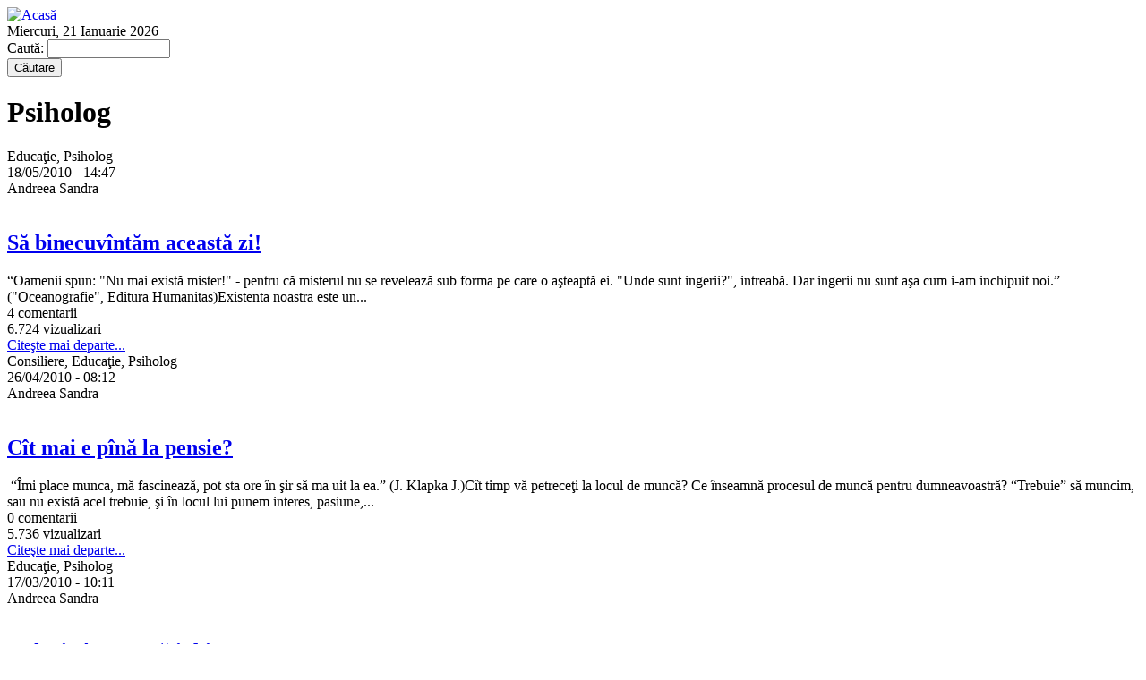

--- FILE ---
content_type: text/html; charset=utf-8
request_url: https://www.ziarul-bn.ro/psiholog?page=3
body_size: 8383
content:
<!DOCTYPE html PUBLIC "-//W3C//DTD XHTML 1.0 Strict//EN" "http://www.w3.org/TR/xhtml1/DTD/xhtml1-strict.dtd">
<html xmlns="http://www.w3.org/1999/xhtml" xml:lang="ro" lang="ro" dir="ltr">

<head>
<meta http-equiv="Content-Type" content="text/html; charset=utf-8" />
  <title>Psiholog | ziarul.BN</title>
  <meta http-equiv="Content-Type" content="text/html; charset=utf-8" />
<link rel="alternate" type="application/rss+xml" title="Psiholog" href="/psiholog/feed" />
  <link type="text/css" rel="stylesheet" media="all" href="/sites/default/modules/views/css/views.css?Z" />
<link type="text/css" rel="stylesheet" media="all" href="/sites/default/files/css/css_0ca4d2e1b7443c7977611461be715314.css" />
<link type="text/css" rel="stylesheet" media="print" href="/sites/default/files/css/css_e540388579f5da28b2ed304cc4d5d8a1.css" />
<!--[if IE]>
<link type="text/css" rel="stylesheet" media="all" href="/sites/default/themes/zen/zen/ie.css?Z" />
<![endif]-->
  <script type="text/javascript" src="/sites/default/files/js/js_840791e16fa07f9786c8246b513a46a5.js"></script>
<script type="text/javascript">
<!--//--><![CDATA[//><!--
jQuery.extend(Drupal.settings, {"basePath":"\/","lightbox2":{"rtl":"0","file_path":"\/(\\w\\w\/)sites\/default\/files","default_image":"\/sites\/default\/modules\/lightbox2\/images\/brokenimage.jpg","border_size":10,"font_color":"000","box_color":"fff","top_position":"","overlay_opacity":0.8,"overlay_color":"000","disable_close_click":true,"resize_sequence":0,"resize_speed":400,"fade_in_speed":400,"slide_down_speed":600,"use_alt_layout":false,"disable_resize":false,"disable_zoom":false,"force_show_nav":false,"loop_items":false,"node_link_text":"View Image Details","node_link_target":false,"image_count":"Image !current of !total","video_count":"Video !current of !total","page_count":"Page !current of !total","lite_press_x_close":"press \x3ca href=\"#\" onclick=\"hideLightbox(); return FALSE;\"\x3e\x3ckbd\x3ex\x3c\/kbd\x3e\x3c\/a\x3e to close","download_link_text":"","enable_login":false,"enable_contact":false,"keys_close":"c x 27","keys_previous":"p 37","keys_next":"n 39","keys_zoom":"z","keys_play_pause":"32","display_image_size":"","image_node_sizes":"()","trigger_lightbox_classes":"","trigger_lightbox_group_classes":"","trigger_slideshow_classes":"","trigger_lightframe_classes":"","trigger_lightframe_group_classes":"","custom_class_handler":0,"custom_trigger_classes":"","disable_for_gallery_lists":true,"disable_for_acidfree_gallery_lists":true,"enable_acidfree_videos":true,"slideshow_interval":5000,"slideshow_automatic_start":true,"slideshow_automatic_exit":true,"show_play_pause":true,"pause_on_next_click":false,"pause_on_previous_click":true,"loop_slides":false,"iframe_width":600,"iframe_height":400,"iframe_border":1,"enable_video":false},"emvideo":{"thumbnail_overlay":true},"quicktabs":{"qt_1":{"tabs":[0,0,0]}}});
//--><!]]>
</script>
</head>
<body class="not-front not-logged-in two-sidebars page-psiholog section-psiholog">

  <div id="page"><div id="page-inner">

    <div id="header"><div id="header-inner" class="clear-block">

              <div id="logo-title">

                      <div id="logo"><a href="/" title="Acasă" rel="home"><img src="/sites/default/themes/zen/ziarulbn/images/logo.png" alt="Acasă" id="logo-image" /></a></div>
          
          
          
        </div> <!-- /#logo-title -->
      
              <div id="header-blocks" class="region region-header">
          <div id="block-block-3" class="block block-block region-odd even region-count-1 count-10"><div class="block-inner">

  
  <div class="content">
    Miercuri, 21 Ianuarie 2026  </div>

  
</div></div> <!-- /block-inner, /block -->
<div id="block-search-0" class="block block-search region-even odd region-count-2 count-11"><div class="block-inner">

  
  <div class="content">
    <form action="/psiholog?page=3"  accept-charset="UTF-8" method="post" id="search-block-form">
<div><div class="container-inline">
  <div class="form-item" id="edit-search-block-form-1-wrapper">
 <label for="edit-search-block-form-1">Caută: </label>
 <input type="text" maxlength="128" name="search_block_form" id="edit-search-block-form-1" size="15" value="" title="Introduceţi termenii doriţi pentru căutare." class="form-text form-autocomplete" />
</div>
<input class="autocomplete" type="hidden" id="edit-search-block-form-1-autocomplete" value="https://www.ziarul-bn.ro/apachesolr_autocomplete" disabled="disabled" /><input type="submit" name="op" id="edit-submit" value="Căutare"  class="form-submit" />
<input type="hidden" name="form_build_id" id="form-5b936b7318ecac5538521082a94e5cef" value="form-5b936b7318ecac5538521082a94e5cef"  />
<input type="hidden" name="form_id" id="edit-search-block-form" value="search_block_form"  />
</div>

</div></form>
  </div>

  
</div></div> <!-- /block-inner, /block -->
        </div> <!-- /#header-blocks -->
      
    </div></div> <!-- /#header-inner, /#header -->

    <div id="main"><div id="main-inner" class="clear-block with-navbar">

      <div id="content"><div id="content-inner">

        
        
                  <div id="content-header">
                                      <h1 class="title">Psiholog</h1>
                                                          </div> <!-- /#content-header -->
        
        <div id="content-area">
          <div class="tvi-term-desc"></div><div class="view view-teasers view-id-teasers view-display-id-page view-dom-id-1">
    
  
  
      <div class="view-content">
        <div class="views-row views-row-1 views-row-odd views-row-first">
      
  <div class="views-field-tid">
                <span class="field-content">Educaţie, Psiholog</span>
  </div>
  
  <div class="views-field-created">
                <span class="field-content">18/05/2010 - 14:47</span>
  </div>
  
  <div class="views-field-field-autor-nid">
                <div class="field-content">Andreea Sandra</div>
  </div>
  
  <div class="views-field-nothing-1">
                <span class="field-content"></span>
  </div>
  
  <div class="views-field-field-imagine-fid">
                <span class="field-content"><a href="/sa-binecuvintam-aceasta-zi" class="imagecache imagecache-teaser imagecache-linked imagecache-teaser_linked"><img src="https://www.ziarul-bn.ro/sites/default/files/imagecache/teaser/articole/2010/05/18/imagine.jpg" alt="" title=""  class="imagecache imagecache-teaser" width="240" height="180" /></a></span>
  </div>
  
  <div class="views-field-field-video-embed">
                <span class="field-content"></span>
  </div>
  
  <div class="views-field-title">
                <span class="field-content"><a href="/sa-binecuvintam-aceasta-zi"><h2 class="title sticky-Nu"> Să binecuvîntăm această zi!</h2></a></span>
  </div>
  
  <div class="views-field-field-continut-value">
                <span class="field-content">&ldquo;Oamenii spun: &quot;Nu mai există mister!&quot; - pentru că misterul nu se revelează sub forma pe care o aşteaptă ei. &quot;Unde sunt ingerii?&quot;, intreabă. Dar ingerii nu sunt aşa cum i-am inchipuit noi.&rdquo; (&quot;Oceanografie&quot;, Editura Humanitas)Existenta noastra este un...</span>
  </div>
  
  <div class="views-field-nothing">
                <span class="field-content"></span>
  </div>
  
  <div class="views-field-comment-count">
                <span class="field-content">4 comentarii</span>
  </div>
  
  <div class="views-field-totalcount">
                <span class="field-content">6.724 vizualizari</span>
  </div>
  
  <div class="views-field-view-node">
                <span class="field-content"><a href="/sa-binecuvintam-aceasta-zi">Citeşte mai departe...</a></span>
  </div>
  </div>
  <div class="views-row views-row-2 views-row-even">
      
  <div class="views-field-tid">
                <span class="field-content">Consiliere, Educaţie, Psiholog</span>
  </div>
  
  <div class="views-field-created">
                <span class="field-content">26/04/2010 - 08:12</span>
  </div>
  
  <div class="views-field-field-autor-nid">
                <div class="field-content">Andreea Sandra</div>
  </div>
  
  <div class="views-field-nothing-1">
                <span class="field-content"></span>
  </div>
  
  <div class="views-field-field-imagine-fid">
                <span class="field-content"><a href="/cit-mai-e-pina-la-pensie" class="imagecache imagecache-teaser imagecache-linked imagecache-teaser_linked"><img src="https://www.ziarul-bn.ro/sites/default/files/imagecache/teaser/articole/2010/04/26/oboseala.jpg" alt="" title=""  class="imagecache imagecache-teaser" width="240" height="180" /></a></span>
  </div>
  
  <div class="views-field-field-video-embed">
                <span class="field-content"></span>
  </div>
  
  <div class="views-field-title">
                <span class="field-content"><a href="/cit-mai-e-pina-la-pensie"><h2 class="title sticky-Nu"> Cît mai e pînă la pensie?</h2></a></span>
  </div>
  
  <div class="views-field-field-continut-value">
                <span class="field-content">&nbsp;&ldquo;Îmi place munca, mă fascinează, pot sta ore în şir să ma uit la ea.&rdquo; (J. Klapka J.)Cît timp vă petreceţi la locul de muncă? Ce înseamnă procesul de muncă pentru dumneavoastră? &ldquo;Trebuie&rdquo; să muncim, sau nu există acel trebuie, şi în locul lui punem interes, pasiune,...</span>
  </div>
  
  <div class="views-field-nothing">
                <span class="field-content"></span>
  </div>
  
  <div class="views-field-comment-count">
                <span class="field-content">0 comentarii</span>
  </div>
  
  <div class="views-field-totalcount">
                <span class="field-content">5.736 vizualizari</span>
  </div>
  
  <div class="views-field-view-node">
                <span class="field-content"><a href="/cit-mai-e-pina-la-pensie">Citeşte mai departe...</a></span>
  </div>
  </div>
  <div class="views-row views-row-3 views-row-odd">
      
  <div class="views-field-tid">
                <span class="field-content">Educaţie, Psiholog</span>
  </div>
  
  <div class="views-field-created">
                <span class="field-content">17/03/2010 - 10:11</span>
  </div>
  
  <div class="views-field-field-autor-nid">
                <div class="field-content">Andreea Sandra</div>
  </div>
  
  <div class="views-field-nothing-1">
                <span class="field-content"></span>
  </div>
  
  <div class="views-field-field-imagine-fid">
                <span class="field-content"><a href="/gelozia-inseamna-iubire" class="imagecache imagecache-teaser imagecache-linked imagecache-teaser_linked"><img src="https://www.ziarul-bn.ro/sites/default/files/imagecache/teaser/articole/2010/03/17/gelozia.JPG" alt="" title=""  class="imagecache imagecache-teaser" width="240" height="180" /></a></span>
  </div>
  
  <div class="views-field-field-video-embed">
                <span class="field-content"></span>
  </div>
  
  <div class="views-field-title">
                <span class="field-content"><a href="/gelozia-inseamna-iubire"><h2 class="title sticky-Nu"> Gelozia înseamnă iubire?</h2></a></span>
  </div>
  
  <div class="views-field-field-continut-value">
                <span class="field-content">&nbsp;De unde apare gelozia? Ce înseamnă ea într-o relaţie de cuplu? Si cum poate afecta relaţiie de cuplu? Sunt doar câteva întrebări ce vizează acest fenomen complex care este gelozia. Iubim, deci suntem si geloşi, căci după cum se spune &bdquo;unde este iubire, trebuie să fie şi puţină gelozie...</span>
  </div>
  
  <div class="views-field-nothing">
                <span class="field-content"></span>
  </div>
  
  <div class="views-field-comment-count">
                <span class="field-content">0 comentarii</span>
  </div>
  
  <div class="views-field-totalcount">
                <span class="field-content">12.133 vizualizari</span>
  </div>
  
  <div class="views-field-view-node">
                <span class="field-content"><a href="/gelozia-inseamna-iubire">Citeşte mai departe...</a></span>
  </div>
  </div>
  <div class="views-row views-row-4 views-row-even">
      
  <div class="views-field-tid">
                <span class="field-content">Educaţie, Psiholog</span>
  </div>
  
  <div class="views-field-created">
                <span class="field-content">17/02/2010 - 11:11</span>
  </div>
  
  <div class="views-field-field-autor-nid">
                <div class="field-content">Andreea Sandra</div>
  </div>
  
  <div class="views-field-nothing-1">
                <span class="field-content"></span>
  </div>
  
  <div class="views-field-field-imagine-fid">
                <span class="field-content"><a href="/importanta-familiei-de-origine" class="imagecache imagecache-teaser imagecache-linked imagecache-teaser_linked"><img src="https://www.ziarul-bn.ro/sites/default/files/imagecache/teaser/articole/2010/02/17/family_holding_hands.jpg" alt="" title=""  class="imagecache imagecache-teaser" width="240" height="320" /></a></span>
  </div>
  
  <div class="views-field-field-video-embed">
                <span class="field-content"></span>
  </div>
  
  <div class="views-field-title">
                <span class="field-content"><a href="/importanta-familiei-de-origine"><h2 class="title sticky-Nu"> Importanţa familiei de origine</h2></a></span>
  </div>
  
  <div class="views-field-field-continut-value">
                <span class="field-content">&bdquo;Fericirea înseamnă să ai o familie mare, iubitoare, grijulie, închegată, care să locuiască într-un alt oraş.&rdquo; (George Burns)Familia de origine este familia în care ne-am născut şi am crescut. Este formată din acei oameni care fac ca o casă sa se transforme într-un cămin, este locul...</span>
  </div>
  
  <div class="views-field-nothing">
                <span class="field-content"></span>
  </div>
  
  <div class="views-field-comment-count">
                <span class="field-content">0 comentarii</span>
  </div>
  
  <div class="views-field-totalcount">
                <span class="field-content">9.321 vizualizari</span>
  </div>
  
  <div class="views-field-view-node">
                <span class="field-content"><a href="/importanta-familiei-de-origine">Citeşte mai departe...</a></span>
  </div>
  </div>
  <div class="views-row views-row-5 views-row-odd">
      
  <div class="views-field-tid">
                <span class="field-content">Psiholog, Sănătate</span>
  </div>
  
  <div class="views-field-created">
                <span class="field-content">09/02/2010 - 18:54</span>
  </div>
  
  <div class="views-field-field-autor-nid">
                <div class="field-content">Andreea Sandra</div>
  </div>
  
  <div class="views-field-nothing-1">
                <span class="field-content"></span>
  </div>
  
  <div class="views-field-field-imagine-fid">
                <span class="field-content"><a href="/sa-ne-intoarcem-la-natura" class="imagecache imagecache-teaser imagecache-linked imagecache-teaser_linked"><img src="https://www.ziarul-bn.ro/sites/default/files/imagecache/teaser/articole/2010/02/09/natura.jpg" alt="" title=""  class="imagecache imagecache-teaser" width="240" height="180" /></a></span>
  </div>
  
  <div class="views-field-field-video-embed">
                <span class="field-content"></span>
  </div>
  
  <div class="views-field-title">
                <span class="field-content"><a href="/sa-ne-intoarcem-la-natura"><h2 class="title sticky-Nu">Să ne întoarcem la natură!</h2></a></span>
  </div>
  
  <div class="views-field-field-continut-value">
                <span class="field-content">&bdquo;Nimic nu piere în natura, ci numai legăturile lucrurilor se schimbă, numai formele se mută; toate se rotesc într-un cerc veşnic. Elementele rămîn tot aceleaşi.&rdquo; (George Barit)Cît de frumoasă este o pajişte înflorită, o pădure de mesteceni, un rîu care sursură, cîntecele păsărilor,...</span>
  </div>
  
  <div class="views-field-nothing">
                <span class="field-content"></span>
  </div>
  
  <div class="views-field-comment-count">
                <span class="field-content">0 comentarii</span>
  </div>
  
  <div class="views-field-totalcount">
                <span class="field-content">5.826 vizualizari</span>
  </div>
  
  <div class="views-field-view-node">
                <span class="field-content"><a href="/sa-ne-intoarcem-la-natura">Citeşte mai departe...</a></span>
  </div>
  </div>
  <div class="views-row views-row-6 views-row-even">
      
  <div class="views-field-tid">
                <span class="field-content">Psiholog, Sănătate</span>
  </div>
  
  <div class="views-field-created">
                <span class="field-content">20/01/2010 - 10:20</span>
  </div>
  
  <div class="views-field-field-autor-nid">
                <div class="field-content">Andreea Sandra</div>
  </div>
  
  <div class="views-field-nothing-1">
                <span class="field-content"></span>
  </div>
  
  <div class="views-field-field-imagine-fid">
                <span class="field-content"><a href="/comunicarea-cu-copilul-daca-parintii-divorteaza-0" class="imagecache imagecache-teaser imagecache-linked imagecache-teaser_linked"><img src="https://www.ziarul-bn.ro/sites/default/files/imagecache/teaser/articole/2010/01/20/copiluldivort_0.jpg" alt="" title=""  class="imagecache imagecache-teaser" width="240" height="180" /></a></span>
  </div>
  
  <div class="views-field-field-video-embed">
                <span class="field-content"></span>
  </div>
  
  <div class="views-field-title">
                <span class="field-content"><a href="/comunicarea-cu-copilul-daca-parintii-divorteaza-0"><h2 class="title sticky-Nu">Comunicarea cu copilul, dacă părinţii divorţează</h2></a></span>
  </div>
  
  <div class="views-field-field-continut-value">
                <span class="field-content">&bdquo;O bro&#351;ur&#259; nu ajunge; oamenii au nevoie sa asculte pe cineva vorbindu-le, lor &#351;i copiilor lor, despre divor&#355;.&rdquo; (Francoise Dolto)
&nbsp;
&Icirc;n trecut se considera c&#259; cei care au c&#259;s&#259;torii nefericite trebuie s&#259; r&#259;m&icirc;n&#259; &icirc;...</span>
  </div>
  
  <div class="views-field-nothing">
                <span class="field-content"></span>
  </div>
  
  <div class="views-field-comment-count">
                <span class="field-content">1 comentarii</span>
  </div>
  
  <div class="views-field-totalcount">
                <span class="field-content">6.225 vizualizari</span>
  </div>
  
  <div class="views-field-view-node">
                <span class="field-content"><a href="/comunicarea-cu-copilul-daca-parintii-divorteaza-0">Citeşte mai departe...</a></span>
  </div>
  </div>
  <div class="views-row views-row-7 views-row-odd">
      
  <div class="views-field-tid">
                <span class="field-content">Optimism, Psiholog, Sănătate</span>
  </div>
  
  <div class="views-field-created">
                <span class="field-content">15/12/2009 - 13:15</span>
  </div>
  
  <div class="views-field-field-autor-nid">
                <div class="field-content">redactia@ziarul-bn.ro</div>
  </div>
  
  <div class="views-field-field-autor-other-value">
                <span class="field-content">preluare you tube</span>
  </div>
  
  <div class="views-field-nothing-1">
                <span class="field-content"></span>
  </div>
  
  <div class="views-field-field-imagine-fid">
                <span class="field-content"></span>
  </div>
  
  <div class="views-field-field-video-embed">
                <span class="field-content"><a href="/sinteti-tristi-deprimati-va-lipsesc-o-gramada-de-lucruri-va-invitam-sa-priviti-cu-atentie-clipul-pe-"><img src="/sites/default/files/video/emvideo-youtube-qqPHyPH8RZY_0.jpg" alt="Vezi video" title="Vezi video"  width="240" height="180" /><span class="play-video"></span></a></span>
  </div>
  
  <div class="views-field-title">
                <span class="field-content"><a href="/sinteti-tristi-deprimati-va-lipsesc-o-gramada-de-lucruri-va-invitam-sa-priviti-cu-atentie-clipul-pe-"><h2 class="title sticky-Nu">Sînteţi trişti? Deprimaţi? Vă lipsesc o grămadă de lucruri? Vă invităm să priviţi cu atenţie clipul pe care îl reactualizăm!</h2></a></span>
  </div>
  
  <div class="views-field-field-continut-value">
                <span class="field-content">&nbsp;Un clip preluat de pe internet care nu are nevoie de nici un fel de comentariu.</span>
  </div>
  
  <div class="views-field-nothing">
                <span class="field-content"></span>
  </div>
  
  <div class="views-field-comment-count">
                <span class="field-content">2 comentarii</span>
  </div>
  
  <div class="views-field-totalcount">
                <span class="field-content">7.564 vizualizari</span>
  </div>
  
  <div class="views-field-view-node">
                <span class="field-content"><a href="/sinteti-tristi-deprimati-va-lipsesc-o-gramada-de-lucruri-va-invitam-sa-priviti-cu-atentie-clipul-pe-">Citeşte mai departe...</a></span>
  </div>
  </div>
  <div class="views-row views-row-8 views-row-even">
      
  <div class="views-field-tid">
                <span class="field-content">Psiholog, Sănătate</span>
  </div>
  
  <div class="views-field-created">
                <span class="field-content">03/12/2009 - 20:03</span>
  </div>
  
  <div class="views-field-field-autor-nid">
                <div class="field-content">Andreea Sandra</div>
  </div>
  
  <div class="views-field-nothing-1">
                <span class="field-content"></span>
  </div>
  
  <div class="views-field-field-imagine-fid">
                <span class="field-content"><a href="/sa-traim-constient-0" class="imagecache imagecache-teaser imagecache-linked imagecache-teaser_linked"><img src="https://www.ziarul-bn.ro/sites/default/files/imagecache/teaser/articole/2009/12/03/constient_0.jpg" alt="" title=""  class="imagecache imagecache-teaser" width="240" height="180" /></a></span>
  </div>
  
  <div class="views-field-field-video-embed">
                <span class="field-content"></span>
  </div>
  
  <div class="views-field-title">
                <span class="field-content"><a href="/sa-traim-constient-0"><h2 class="title sticky-Nu"> Să trăim conştient!</h2></a></span>
  </div>
  
  <div class="views-field-field-continut-value">
                <span class="field-content">&nbsp;&bdquo;Natura ploii este aceea&#351;i, dar ea face s&#259; creasc&#259; &#351;i spini &icirc;n mla&#351;tini &#351;i flori &icirc;n gr&#259;dini.&rdquo; &ndash; proverb arab
&nbsp;
Creierul nostru nu face nicio pauz&#259;, nici m&#259;car atunci c&acirc;nd dormim. Tr&#259;im cu impresia c...</span>
  </div>
  
  <div class="views-field-nothing">
                <span class="field-content"></span>
  </div>
  
  <div class="views-field-comment-count">
                <span class="field-content">0 comentarii</span>
  </div>
  
  <div class="views-field-totalcount">
                <span class="field-content">5.568 vizualizari</span>
  </div>
  
  <div class="views-field-view-node">
                <span class="field-content"><a href="/sa-traim-constient-0">Citeşte mai departe...</a></span>
  </div>
  </div>
  <div class="views-row views-row-9 views-row-odd">
      
  <div class="views-field-tid">
                <span class="field-content">Dezvoltare personală, Psiholog, Sănătate</span>
  </div>
  
  <div class="views-field-created">
                <span class="field-content">20/11/2009 - 11:20</span>
  </div>
  
  <div class="views-field-field-autor-nid">
                <div class="field-content">Andreea Sandra</div>
  </div>
  
  <div class="views-field-nothing-1">
                <span class="field-content"></span>
  </div>
  
  <div class="views-field-field-imagine-fid">
                <span class="field-content"><a href="/teama-ca-obstacol-0" class="imagecache imagecache-teaser imagecache-linked imagecache-teaser_linked"><img src="https://www.ziarul-bn.ro/sites/default/files/imagecache/teaser/articole/2009/11/20/frica_0.jpg" alt="" title=""  class="imagecache imagecache-teaser" width="240" height="180" /></a></span>
  </div>
  
  <div class="views-field-field-video-embed">
                <span class="field-content"></span>
  </div>
  
  <div class="views-field-title">
                <span class="field-content"><a href="/teama-ca-obstacol-0"><h2 class="title sticky-Nu">Teama, ca obstacol  </h2></a></span>
  </div>
  
  <div class="views-field-field-continut-value">
                <span class="field-content">&nbsp; &ldquo;Teama este o întrebare: De ce ţi-e frică şi din ce cauză? Aşa cum sămânţa sănătăţii este în boală, pentru că boala conţine informaţie, temerile tale sunt o comoară a autocunoaşterii dacă le explorezi.&rdquo; (Marlyn Ferguson) &nbsp; Există multe tipuri de teamă, teama unui nou început...</span>
  </div>
  
  <div class="views-field-nothing">
                <span class="field-content"></span>
  </div>
  
  <div class="views-field-comment-count">
                <span class="field-content">0 comentarii</span>
  </div>
  
  <div class="views-field-totalcount">
                <span class="field-content">5.949 vizualizari</span>
  </div>
  
  <div class="views-field-view-node">
                <span class="field-content"><a href="/teama-ca-obstacol-0">Citeşte mai departe...</a></span>
  </div>
  </div>
  <div class="views-row views-row-10 views-row-even views-row-last">
      
  <div class="views-field-tid">
                <span class="field-content">Psiholog, Sănătate</span>
  </div>
  
  <div class="views-field-created">
                <span class="field-content">08/11/2009 - 20:08</span>
  </div>
  
  <div class="views-field-field-autor-nid">
                <div class="field-content">Elena Neţan</div>
  </div>
  
  <div class="views-field-nothing-1">
                <span class="field-content"></span>
  </div>
  
  <div class="views-field-field-imagine-fid">
                <span class="field-content"></span>
  </div>
  
  <div class="views-field-field-video-embed">
                <span class="field-content"></span>
  </div>
  
  <div class="views-field-title">
                <span class="field-content"><a href="/mecanismele-de-aparare-0"><h2 class="title sticky-Nu">Mecanismele de apărare </h2></a></span>
  </div>
  
  <div class="views-field-field-continut-value">
                <span class="field-content">Motto:
Un om informat este un om puternic!
&nbsp;
Dragi cititori,
Vorbim acum despre mecanismele de ap&#259;rare ale Eului. Ce sunt mecanismele de ap&#259;rare? Sunt mecanisme psihologice de care dispune persoana pentru a diminua angoasa generat&#259; de conflictele interioare. Acestea sunt mai...</span>
  </div>
  
  <div class="views-field-nothing">
                <span class="field-content"></span>
  </div>
  
  <div class="views-field-comment-count">
                <span class="field-content">0 comentarii</span>
  </div>
  
  <div class="views-field-totalcount">
                <span class="field-content">5.954 vizualizari</span>
  </div>
  
  <div class="views-field-view-node">
                <span class="field-content"><a href="/mecanismele-de-aparare-0">Citeşte mai departe...</a></span>
  </div>
  </div>
    </div>
  
      <div class="item-list"><ul class="pager"><li class="pager-first first"><a href="/psiholog" title="Mergi la prima pagină" class="active">« primul</a></li>
<li class="pager-previous"><a href="/psiholog?page=2" title="Mergi la pagina anterioară" class="active">‹ anterior</a></li>
<li class="pager-item"><a href="/psiholog" title="Mergi la pagina 1" class="active">1</a></li>
<li class="pager-item"><a href="/psiholog?page=1" title="Mergi la pagina 2" class="active">2</a></li>
<li class="pager-item"><a href="/psiholog?page=2" title="Mergi la pagina 3" class="active">3</a></li>
<li class="pager-current">4</li>
<li class="pager-item"><a href="/psiholog?page=4" title="Mergi la pagina 5" class="active">5</a></li>
<li class="pager-next"><a href="/psiholog?page=4" title="Mergi la pagina următoare" class="active">următor ›</a></li>
<li class="pager-last last"><a href="/psiholog?page=4" title="Mergi la ultima pagină" class="active">ultima »</a></li>
</ul></div>  
  
  
  
  
</div>         </div>

                  <div class="feed-icons"><a href="/psiholog/feed" class="feed-icon"><img src="/misc/feed.png" alt="Emite conţinut" title="Psiholog" width="16" height="16" /></a></div>
        
        
      </div></div> <!-- /#content-inner, /#content -->

              <div id="navbar"><div id="navbar-inner" class="clear-block region region-navbar">


          
          
          
          <div id="block-menu-menu-main-menu" class="block block-menu region-odd odd region-count-1 count-9"><div class="block-inner">

  
  <div class="content">
    <ul class="menu"><li class="leaf first"><a href="/" title="">Acasă</a></li>
<li class="leaf"><a href="/actualitate" title="Actualitate">Actualitate</a></li>
<li class="leaf"><a href="/tags/bn-leaks" title="">BN Leaks</a></li>
<li class="leaf"><a href="/politic" title="Politic">Politic</a></li>
<li class="leaf"><a href="/economic" title="Economic">Economic</a></li>
<li class="leaf"><a href="/educatie" title="Educaţie">Educaţie</a></li>
<li class="leaf"><a href="/cultura" title="Cultură">Cultură</a></li>
<li class="leaf"><a href="/mediu" title="Mediu">Mediu</a></li>
<li class="leaf"><a href="/sport" title="Sport">Sport</a></li>
<li class="leaf"><a href="/sanatate" title="Sănătate">Sănătate</a></li>
<li class="leaf last"><a href="/spiritualitate" title="Spiritualitate">Spiritualitate</a></li>
</ul>  </div>

  
</div></div> <!-- /block-inner, /block -->

        </div></div> <!-- /#navbar-inner, /#navbar -->
      
              <div id="sidebar-left"><div id="sidebar-left-inner" class="region region-left">
          <div id="block-menu-menu-menu-left" class="block block-menu region-odd odd region-count-1 count-1"><div class="block-inner">

  
  <div class="content">
    <ul class="menu"><li class="leaf first"><a href="/category/categorie/stiri" title="Stiri">Stiri</a></li>
<li class="leaf"><a href="/reportaje" title="Reportaje">Reportaje</a></li>
<li class="leaf"><a href="/interviuri" title="Interviuri">Interviuri</a></li>
<li class="leaf"><a href="/anchete" title="Anchete">Anchete</a></li>
<li class="leaf"><a href="/opinii" title="Opinii">Opinii</a></li>
<li class="leaf"><a href="/revista-presei" title="Revista presei">Revista presei</a></li>
<li class="leaf active-trail"><a href="/psiholog" title="Psiholog" class="active">Psiholog</a></li>
<li class="leaf"><a href="/jurist" title="Jurist">Jurist</a></li>
<li class="leaf"><a href="/birfe" title="Bîrfe">Bîrfe</a></li>
<li class="leaf last"><a href="/povesti" title="Poveşti">Poveşti</a></li>
</ul>  </div>

  
</div></div> <!-- /block-inner, /block -->
<div id="block-block-4" class="block block-block region-even even region-count-2 count-2"><div class="block-inner">

  
  <div class="content">
    <p style="text-align: center; "><a title="Video" href="/video"><img alt="video" src="/sites/default/themes/zen/ziarulbn/images/bg-ziarul-tv.png" /></a></p>  </div>

  
</div></div> <!-- /block-inner, /block -->
<div id="block-block-6" class="block block-block region-odd odd region-count-3 count-3"><div class="block-inner">

      <h2 class="title">Redacţia</h2>
  
  <div class="content">
    <p style="text-align: left;"><em><strong>E-mail:</strong></em> <br /><a href="mailto:floricadura@yahoo.com">floricadura@yahoo.com</a><br />&nbsp;</p><p style="text-align: center; ">&nbsp;</p>  </div>

  
</div></div> <!-- /block-inner, /block -->
        </div></div> <!-- /#sidebar-left-inner, /#sidebar-left -->
      
              <div id="sidebar-right"><div id="sidebar-right-inner" class="region region-right">
          <div id="block-views-video-block_1" class="block block-views region-odd even region-count-1 count-4"><div class="block-inner">

  
  <div class="content">
    <div class="view view-video view-id-video view-display-id-block_1 view-dom-id-2">
    
  
  
      <div class="view-content">
        <div class="views-row views-row-1 views-row-odd views-row-first views-row-last">
      
  <div class="views-field-title">
                <span class="field-content"><a href="/vreme-trece-vreme-vineglossa-de-mihai-eminescu"><h2 class="title">Vreme trece, vreme vine...Glossă, de Mihai Eminescu</h2></a></span>
  </div>
  
  <div class="views-field-field-video-embed">
                <span class="field-content"><div class="emvideo-modal emvideo-lightbox2"><a href="/emvideo/modal/9748/530/436/field_video/youtube/rJmybY3e0gE" title="Vreme trece, vreme vine...Glossă, de Mihai Eminescu" class="emvideo-thumbnail-replacement emvideo-modal-lightbox2 lightbox2" rel="lightframe[articol|width:546; height:452;]"><img src="/sites/default/files/video/emvideo-youtube-rJmybY3e0gE_0.jpg" alt="Vezi video" title="Vezi video"  width="240" height="180" /></a></div></span>
  </div>
  </div>
    </div>
  
  
  
  
  
  
</div>   </div>

  
</div></div> <!-- /block-inner, /block -->
<div id="block-quicktabs-1" class="block block-quicktabs region-even odd region-count-2 count-5"><div class="block-inner">

      <h2 class="title">Ştirile cele mai...</h2>
  
  <div class="content">
    <div id="quicktabs-1" class="quicktabs_wrapper quicktabs-style-zen"><ul class="quicktabs_tabs quicktabs-style-zen"><li class="qtab-0 active first"><a href="/psiholog?quicktabs_1=0#quicktabs-1" id="quicktabs-tab-1-0" class="qt_tab active">noi</a></li><li class="qtab-1"><a href="/psiholog?quicktabs_1=1#quicktabs-1" id="quicktabs-tab-1-1" class="qt_tab active">citite</a></li><li class="qtab-2 last"><a href="/psiholog?quicktabs_1=2#quicktabs-1" id="quicktabs-tab-1-2" class="qt_tab active">comentate</a></li></ul><div id="quicktabs_container_1" class="quicktabs_main quicktabs-style-zen"><div id="quicktabs_tabpage_1_0" class="quicktabs_tabpage"><div class="view view-ultimele-stiri view-id-ultimele_stiri view-display-id-block_1 view-dom-id-3">
    
  
  
      <div class="view-content">
      <div class="item-list">
    <ul>
          <li class="views-row views-row-1 views-row-odd views-row-first">  
  <div class="views-field-created">
                <span class="field-content">15/01/2026 - 10:10</span>
  </div>
  
  <div class="views-field-title">
                <span class="field-content"><a href="/vreme-trece-vreme-vineglossa-de-mihai-eminescu">Vreme trece, vreme vine...Glossă, de Mihai Eminescu</a></span>
  </div>
</li>
          <li class="views-row views-row-2 views-row-even">  
  <div class="views-field-created">
                <span class="field-content">12/01/2026 - 10:11</span>
  </div>
  
  <div class="views-field-title">
                <span class="field-content"><a href="/ministrul-justi-iei-radu-marinescu-acuzat-ca-plagiat-peste-jumatate-din-teza-de-doctorat">Ministrul Justiției, Radu Marinescu, acuzat că a plagiat peste jumătate din teza de doctorat</a></span>
  </div>
</li>
          <li class="views-row views-row-3 views-row-odd">  
  <div class="views-field-created">
                <span class="field-content">02/01/2026 - 09:41</span>
  </div>
  
  <div class="views-field-title">
                <span class="field-content"><a href="/un-dirijor-canadian-dirijat-i-publicul-la-concertul-de-anul-nou-de-la-viena">Un dirijor canadian a dirijat...și publicul, la concertul de Anul Nou, de la Viena!</a></span>
  </div>
</li>
          <li class="views-row views-row-4 views-row-even">  
  <div class="views-field-created">
                <span class="field-content">19/12/2025 - 10:09</span>
  </div>
  
  <div class="views-field-title">
                <span class="field-content"><a href="/cum-s-facut-documentarul-justi-ie-capturata-dezbatere-cu-jurnali-tii-care-au-lucrat-la-materialul-de">Cum s-a făcut documentarul ”Justiție capturată”? Dezbatere cu jurnaliștii care au lucrat la materialul de presă</a></span>
  </div>
</li>
          <li class="views-row views-row-5 views-row-odd views-row-last">  
  <div class="views-field-created">
                <span class="field-content">16/12/2025 - 11:04</span>
  </div>
  
  <div class="views-field-title">
                <span class="field-content"><a href="/cedo-condamnat-ieri-statul-roman-dosarul-instituit-de-fostul-judecator-cristi-danile-avocata-lui-dan">CEDO a condamnat ieri Statul Român în dosarul instituit de fostul judecător Cristi Danileț! Avocata lui Danileț explică speța!</a></span>
  </div>
</li>
      </ul>
</div>    </div>
  
  
  
  
  
  
</div> </div><div id="quicktabs_tabpage_1_1" class="quicktabs_tabpage quicktabs-hide"><div class="view view-cele-mai-citite-stiri view-id-cele_mai_citite_stiri view-display-id-block_1 view-dom-id-4">
    
  
  
      <div class="view-content">
      <div class="item-list">
    <ul>
          <li class="views-row views-row-1 views-row-odd views-row-first">  
  <div class="views-field-created">
                <span class="field-content">02/01/2026 - 09:41</span>
  </div>
  
  <div class="views-field-title">
                <span class="field-content"><a href="/un-dirijor-canadian-dirijat-i-publicul-la-concertul-de-anul-nou-de-la-viena">Un dirijor canadian a dirijat...și publicul, la concertul de Anul Nou, de la Viena!</a></span>
  </div>
</li>
          <li class="views-row views-row-2 views-row-even">  
  <div class="views-field-created">
                <span class="field-content">12/01/2026 - 10:11</span>
  </div>
  
  <div class="views-field-title">
                <span class="field-content"><a href="/ministrul-justi-iei-radu-marinescu-acuzat-ca-plagiat-peste-jumatate-din-teza-de-doctorat">Ministrul Justiției, Radu Marinescu, acuzat că a plagiat peste jumătate din teza de doctorat</a></span>
  </div>
</li>
          <li class="views-row views-row-3 views-row-odd views-row-last">  
  <div class="views-field-created">
                <span class="field-content">15/01/2026 - 10:10</span>
  </div>
  
  <div class="views-field-title">
                <span class="field-content"><a href="/vreme-trece-vreme-vineglossa-de-mihai-eminescu">Vreme trece, vreme vine...Glossă, de Mihai Eminescu</a></span>
  </div>
</li>
      </ul>
</div>    </div>
  
  
  
  
  
  
</div> </div><div id="quicktabs_tabpage_1_2" class="quicktabs_tabpage quicktabs-hide"><div class="view view-cele-mai-comentate-stiri view-id-cele_mai_comentate_stiri view-display-id-block_1 view-dom-id-5">
    
  
  
      <div class="view-content">
      <div class="item-list">
    <ul>
          <li class="views-row views-row-1 views-row-odd views-row-first">  
  <div class="views-field-created">
                <span class="field-content">02/01/2026 - 09:41</span>
  </div>
  
  <div class="views-field-title">
                <span class="field-content"><a href="/un-dirijor-canadian-dirijat-i-publicul-la-concertul-de-anul-nou-de-la-viena">Un dirijor canadian a dirijat...și publicul, la concertul de Anul Nou, de la Viena!</a></span>
  </div>
</li>
          <li class="views-row views-row-2 views-row-even">  
  <div class="views-field-created">
                <span class="field-content">12/01/2026 - 10:11</span>
  </div>
  
  <div class="views-field-title">
                <span class="field-content"><a href="/ministrul-justi-iei-radu-marinescu-acuzat-ca-plagiat-peste-jumatate-din-teza-de-doctorat">Ministrul Justiției, Radu Marinescu, acuzat că a plagiat peste jumătate din teza de doctorat</a></span>
  </div>
</li>
          <li class="views-row views-row-3 views-row-odd views-row-last">  
  <div class="views-field-created">
                <span class="field-content">15/01/2026 - 10:10</span>
  </div>
  
  <div class="views-field-title">
                <span class="field-content"><a href="/vreme-trece-vreme-vineglossa-de-mihai-eminescu">Vreme trece, vreme vine...Glossă, de Mihai Eminescu</a></span>
  </div>
</li>
      </ul>
</div>    </div>
  
  
  
  
  
  
</div> </div></div></div>  </div>

  
</div></div> <!-- /block-inner, /block -->
<div id="block-views-poemul_saptaminii-block_1" class="block block-views region-odd even region-count-3 count-6"><div class="block-inner">

      <h2 class="title">Poemul săptămînii</h2>
  
  <div class="content">
    <div class="view view-poemul-saptaminii view-id-poemul_saptaminii view-display-id-block_1 view-dom-id-6">
    
  
  
      <div class="view-content">
        <div class="views-row views-row-1 views-row-odd views-row-first views-row-last">
      
  <div class="views-field-title">
                <span class="field-content"><a href="/vreme-trece-vreme-vineglossa-de-mihai-eminescu"><h2>Vreme trece, vreme vine...Glossă, de Mihai Eminescu</h2></a></span>
  </div>
  
  <div class="views-field-created">
                <span class="field-content">15/01/2026 - 10:10</span>
  </div>
  
  <div class="views-field-field-autor-other-value">
                <span class="field-content">preluare you tube.com</span>
  </div>
  
  <div class="views-field-field-autor-nid">
                <div class="field-content">redactia@ziarul-bn.ro</div>
  </div>
  
  <div class="views-field-field-imagine-fid">
                <span class="field-content"></span>
  </div>
  
  <div class="views-field-field-video-embed">
                <span class="field-content"><a href="/vreme-trece-vreme-vineglossa-de-mihai-eminescu"><img src="/sites/default/files/video/emvideo-youtube-rJmybY3e0gE_0.jpg" alt="Vezi video" title="Vezi video"  width="240" height="180" /><span class="play-video"></span></a></span>
  </div>
  
  <div class="views-field-phpcode">
                <span class="field-content"><p>&nbsp;Excepționala recitare a poemului eminescian de către actorul, Adrian Pintea, la fel de greu de egalat, ca și poemul!</p><br /></span>
  </div>
  </div>
    </div>
  
  
  
  
  
  
</div>   </div>

  
</div></div> <!-- /block-inner, /block -->
<div id="block-views-comments_recent-block" class="block block-views region-even odd region-count-4 count-7"><div class="block-inner">

  
  <div class="content">
    <div class="view view-comments-recent view-id-comments_recent view-display-id-block view-dom-id-7">
    
  
  
      <div class="view-content">
      <div class="item-list">
    <ul>
          <li class="views-row views-row-1 views-row-odd views-row-first">  
  <div class="views-field-subject">
                <span class="field-content"><a href="/deputatul-psd-de-bn-bogdan-ivan-prins-cu-amanta-mica-sau-este-vorba-de-scoaterea-lui-din-cursa-prema#comment-1680">buna</a></span>
  </div>
  
  <div class="views-field-timestamp">
                <span class="field-content"><em>3 ani 10 săptămâni</em> ago</span>
  </div>
</li>
          <li class="views-row views-row-2 views-row-even">  
  <div class="views-field-subject">
                <span class="field-content"><a href="/consilierul-usr-nicolae-pavalean-face-un-demers-pentru-salvarea-fostei-biblioteci-jude-ene#comment-1679">Da</a></span>
  </div>
  
  <div class="views-field-timestamp">
                <span class="field-content"><em>3 ani 15 săptămâni</em> ago</span>
  </div>
</li>
          <li class="views-row views-row-3 views-row-odd">  
  <div class="views-field-subject">
                <span class="field-content"><a href="/jurnali-tii-batu-i-la-panaci-suceava-i-au-prins-cu-ocaua-mica-pe-silvicultorii-de-la-dealul-negru-bn#comment-1678">Vai de mine</a></span>
  </div>
  
  <div class="views-field-timestamp">
                <span class="field-content"><em>3 ani 49 de săptămâni</em> ago</span>
  </div>
</li>
          <li class="views-row views-row-4 views-row-even">  
  <div class="views-field-subject">
                <span class="field-content"><a href="/bucure-ti-elicopter-nato-aterizat-de-urgen-sensul-giratoriu-din-pia-charles-de-gaulle#comment-1676">Uite ca nu doar mig-urile</a></span>
  </div>
  
  <div class="views-field-timestamp">
                <span class="field-content"><em>4 ani 26 de săptămâni</em> ago</span>
  </div>
</li>
          <li class="views-row views-row-5 views-row-odd">  
  <div class="views-field-subject">
                <span class="field-content"><a href="/sieul-digital-parteneriate-pentru-educa-ie-0#comment-1675">Felicitari!</a></span>
  </div>
  
  <div class="views-field-timestamp">
                <span class="field-content"><em>4 ani 27 de săptămâni</em> ago</span>
  </div>
</li>
          <li class="views-row views-row-6 views-row-even">  
  <div class="views-field-subject">
                <span class="field-content"><a href="/clipul-zilei-mama-urs-cu-cei-doi-pui#comment-1674">Un animal superb!</a></span>
  </div>
  
  <div class="views-field-timestamp">
                <span class="field-content"><em>4 ani 28 de săptămâni</em> ago</span>
  </div>
</li>
          <li class="views-row views-row-7 views-row-odd views-row-last">  
  <div class="views-field-subject">
                <span class="field-content"><a href="/averile-granicere-ti-pulverizate-de-o-ga-ca-de-politruci-controla-i-de-psd#comment-1673">O sa pulverizeze tara asta cu</a></span>
  </div>
  
  <div class="views-field-timestamp">
                <span class="field-content"><em>4 ani 32 de săptămâni</em> ago</span>
  </div>
</li>
      </ul>
</div>    </div>
  
  
  
  
  
  
</div>   </div>

  
</div></div> <!-- /block-inner, /block -->
<div id="block-archive-0" class="block block-archive region-odd even region-count-5 count-8"><div class="block-inner">

      <h2 class="title">Arhivă</h2>
  
  <div class="content">
    <table class="sticky-enabled">
<caption><a href="/archive/all/2026/1">January 2026</a></caption>
 <thead><tr><th>Lun</th><th>Mar</th><th>Mie</th><th>Joi</th><th>Vin</th><th>Sîm</th><th>Dum</th> </tr></thead>
<tbody>
 <tr class="odd"><td class="out-of-month">-2</td><td class="out-of-month">-1</td><td class="out-of-month">0</td><td>1</td><td><a href="/archive/all/2026/1/2" title="1 post">2</a></td><td>3</td><td>4</td> </tr>
 <tr class="even"><td>5</td><td>6</td><td>7</td><td>8</td><td>9</td><td>10</td><td>11</td> </tr>
 <tr class="odd"><td><a href="/archive/all/2026/1/12" title="1 post">12</a></td><td>13</td><td>14</td><td><a href="/archive/all/2026/1/15" title="1 post">15</a></td><td>16</td><td>17</td><td>18</td> </tr>
 <tr class="even"><td>19</td><td>20</td><td>21</td><td>22</td><td>23</td><td>24</td><td>25</td> </tr>
 <tr class="odd"><td>26</td><td>27</td><td>28</td><td>29</td><td>30</td><td>31</td><td class="out-of-month">1</td> </tr>
</tbody>
</table>
  </div>

  
</div></div> <!-- /block-inner, /block -->
        </div></div> <!-- /#sidebar-right-inner, /#sidebar-right -->
      
    </div></div> <!-- /#main-inner, /#main -->

    
  </div></div> <!-- /#page-inner, /#page -->

      <div id="closure-blocks" class="region region-closure"><div id="block-block-5" class="block block-block region-odd even region-count-1 count-12"><div class="block-inner">

  
  <div class="content">
    <!--/Start trafic.ro/-->  <script type="text/javascript">t_rid="ziarulbn";</script>  <script type="text/javascript" src="http://storage.trafic.ro/js/trafic.js"
></script><noscript><p><a href="http://www.trafic.ro/top/?rid=ziarulbn"><img alt="trafic ranking"
 src="http://log.trafic.ro/cgi-bin/pl.dll?rid=ziarulbn" /></a></p><a href="http://www.trafic.ro">Statistici web</a> 
  </noscript>    <!--/End trafic.ro/-->  </div>

  
</div></div> <!-- /block-inner, /block -->
</div>
  
  
</body>
</html>
